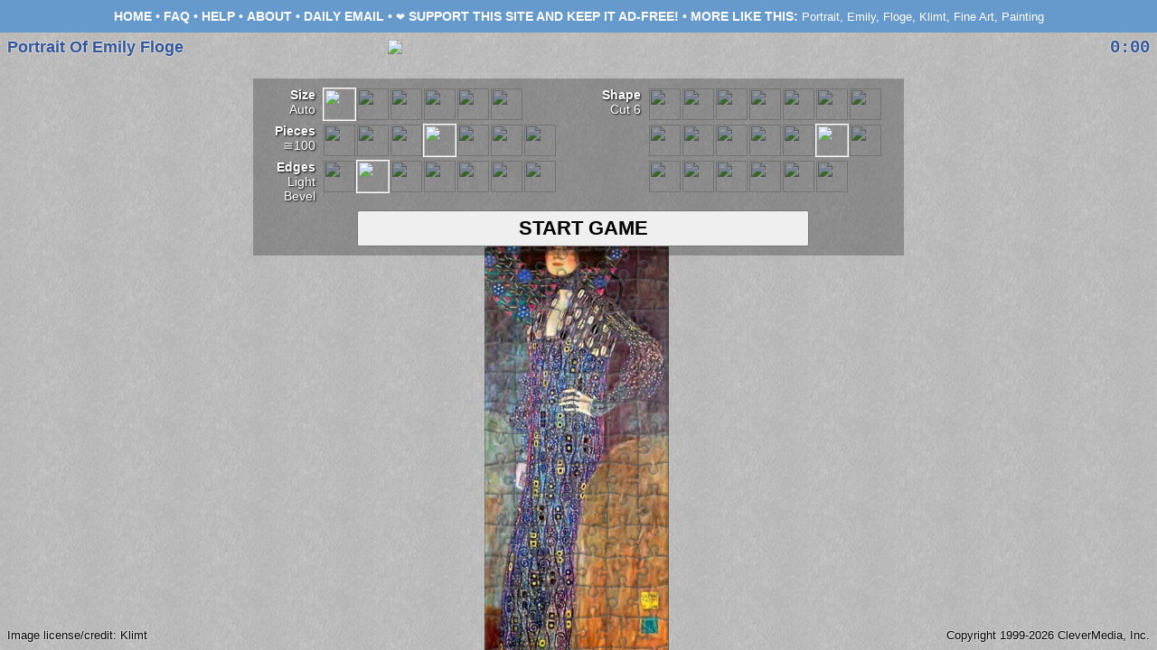

--- FILE ---
content_type: text/html; charset=UTF-8
request_url: https://justjigsawpuzzles.com/jigsaw_Portrait_Of_Emily_Floge_AAKlim0934.html
body_size: 3492
content:
<!DOCTYPE html>
<head>
<meta name="keywords" content="jigsaw,puzzle,puzzles,jigsaws,pictures,play,games,free,portrait,emily,floge,klimt,fine art,painting,masters,added20120919">
<meta name="description" content="Jigsaw Puzzle: Portrait_Of_Emily_Floge.">
<meta name="apple-itunes-app" content="app-id=568502313, affiliate-data=10l4za">
<link rel="canonical" href="https://justjigsawpuzzles.com/jigsaw_Portrait_Of_Emily_Floge_AAKlim0934.html" />
<title>Jigsaw Puzzle: Portrait Of Emily Floge</title>
<link href="/jigsaw.css" rel="stylesheet" type="text/css">
<script>
  (function(i,s,o,g,r,a,m){i['GoogleAnalyticsObject']=r;i[r]=i[r]||function(){
  (i[r].q=i[r].q||[]).push(arguments)},i[r].l=1*new Date();a=s.createElement(o),
  m=s.getElementsByTagName(o)[0];a.async=1;a.src=g;m.parentNode.insertBefore(a,m)
  })(window,document,'script','https://www.google-analytics.com/analytics.js','ga');
  ga('create', 'UA-1685572-5', 'auto');
  ga('set', 'anonymizeIp', true);
  ga('set', 'displayFeaturesTask', null);
  ga('send', 'pageview');
</script>
</head>
	
<body bgcolor=#6699CC>



<style>
.link, .bold { font-weight: bold; text-transform: uppercase; }
.link, .keylink { text-decoration: none; }
A.link:hover, A.keylink:hover { text-decoration: underline; }
.vspan { display: inline-block; vertical-align: middle; line-height: 14px; }
</style>

<div id="topInfo" style="position: absolute; left: 0px; top: 0px; width: calc(100% - 16px); height: 32px; font-size: .9em; padding: 4px 8px; text-align: center; line-height: 26px;">
<span class=vspan>
<A HREF="/" class=link>Home</A> &bull; <a href="faq.php" class=link>FAQ</a> &bull; <a href="help.php" class=link>Help</a> &bull; 
<a href="about_just_jigsaw_puzzles.html" class=link>About</a> &bull; <a href="email.php" class=link>Daily Email</a> &bull; <span style=" font-size: .8em;">❤️</span> <A HREF="https://www.patreon.com/clevermedia" class=link>Support this site and keep it ad-free!</a> &bull; 
<span class=bold>More&nbsp;Like&nbsp;This:</span>&nbsp;<span style=" font-size: .9em;"><A HREF='search.php?keywords=portrait' class=keylink>Portrait</A>, <A HREF='search.php?keywords=emily' class=keylink>Emily</A>, <A HREF='search.php?keywords=floge' class=keylink>Floge</A>, <A HREF='search.php?keywords=klimt' class=keylink>Klimt</A>, <A HREF='search.php?keywords=fine art' class=keylink>Fine Art</A>, <A HREF='search.php?keywords=painting' class=keylink>Painting</A></span>
</div>



<div id="puzzleTable" style="position: absolute; top: 36px; left: 0px; bottom: 0px; right: 0px; background-repeat: both; overflow: hidden; -webkit-user-select: none; -moz-user-select: none; -ms-user-select: none; user-select: none;">

<div id="lookImage" style="visibility: hidden; pointer-events:auto; position: absolute; -webkit-user-select: none; -moz-user-select: none; -ms-user-select: none; user-select: none;"><div id="lookImageImg" style="margin: auto; border: 2px solid black; box-shadow: 1px 2px 4px rgba(0, 0, 0, .5);"></div></div>

<div id="winImage" style="visibility: hidden; pointer-events:auto; position: absolute; -webkit-user-select: none; -moz-user-select: none; -ms-user-select: none; user-select: none;"><div id="winImageImg" style="margin: auto; border: 0;"></div></div>

<button id="resumeButton" onmouseup="resumeGame()" ontouchstart="resumeGame()" style="visibility: hidden; position: absolute; width: 200px; height: 50px; font-size: 1.5em;">RESUME</button>

</div>


<div id="gameChooser" style="position: absolute; top: 38px; left: 0px; right: 0px; height: 40px; visibility: hidden; text-align: center; -webkit-user-select: none; -moz-user-select: none; -ms-user-select: none; user-select: none; z-index:9999; ">
	<div class=menutitle><img src="/images/TitleBanner2020-Jigsaw.png" width=427 height=40></div>

<div style="background-color: rgba(0,0,0,.25); width: 710px; margin: auto; padding: 10px 0px 10px 10px; margin-top: 15px; ">

<style>
label { }
label input { visibility: hidden; position: absolute; width: 0px; height: 0px; }
label input + img { cursor:pointer; width: 35px; height: 35px; -webkit-filter: brightness(60%); filter: brightness(60%); border: 1px solid transparent; }
label input:checked + img { -webkit-filter: brightness(100%); filter: brightness(100%); border: 1px solid #fff; }
.choosecontrol { float: left; width: 340px;  }
.choosecontroltitle { float: left; width: 54px; text-align: right; font-weight: bold; font-size: .9em; text-shadow: 1px 1px 2px #000; margin: 0 8px 8px 0; }
.choosecontrolbuttons { float: left; width: 270px; text-align: left;}
.choosecontrolvalue {  font-weight: normal; }
</style>

<div style="float:left; width: 360px; margin-left: 5px;">

<div class=choosecontrol><div class=choosecontroltitle>Size<div class=choosecontrolvalue id=choosescaletext>--</div></div>
<div class=choosecontrolbuttons>
<label><input type="radio" name="choosescale" value="0,Auto" checked /><img src="/images/controls/size0.png"></label><label><input type="radio" name="choosescale" value=".5,Tiny"  /><img src="/images/controls/size1.png"></label><label><input type="radio" name="choosescale" value=".75,Small" /><img src="/images/controls/size2.png"></label><label><input type="radio" name="choosescale" value=".9,Medium" /><img src="/images/controls/size3.png"></label><label><input type="radio" name="choosescale" value="1.0,Large" /><img src="/images/controls/size4.png"></label><label><input type="radio" name="choosescale" value="1.1,Huge" /><img src="/images/controls/size5.png"></label>
<input id="choosescale" type=text readonly hidden value="0">
</div>
</div>

<div class=choosecontrol><div class=choosecontroltitle>Pieces<div class=choosecontrolvalue id=choosenumpiecestext>--</div></div>
<div class=choosecontrolbuttons>
<label><input type="radio" name="choosenumpieces" value="6,&cong;20" /><img src="/images/controls/num0.png"></label><label><input type="radio" name="choosenumpieces" value="5,&cong;50" /><img src="/images/controls/num1.png"></label><label><input type="radio" name="choosenumpieces" value="4,&cong;80" /><img src="/images/controls/num2.png"></label><label><input type="radio" name="choosenumpieces" value="3,&cong;100" checked /><img src="/images/controls/num3.png"></label><label><input type="radio" name="choosenumpieces" value="2,&cong;120" /><img src="/images/controls/num4.png"></label><label><input type="radio" name="choosenumpieces" value="1,&cong;150" /><img src="/images/controls/num5.png"></label><label><input type="radio" name="choosenumpieces" value="0,&cong;200" /><img src="/images/controls/num6.png"></label>
<input id="choosenumpieces" type=text readonly hidden value="0">
</div>
</div>

<div class=choosecontrol><div class=choosecontroltitle>Edges<div class=choosecontrolvalue id=choosestyletext>--</div></div>
<div class=choosecontrolbuttons>
<label><input type="radio" name="choosestyle" value="border,Line" /><img src="/images/controls/edge0.png"></label><label><input type="radio" name="choosestyle" value="lightbevel,Light Bevel" checked /><img src="/images/controls/edge1.png"></label><label><input type="radio" name="choosestyle" value="bevel,Dark Bevel" /><img src="/images/controls/edge2.png"></label><label><input type="radio" name="choosestyle" value="thick,Thick" /><img src="/images/controls/edge3.png"></label><label><input type="radio" name="choosestyle" value="white,White" /><img src="/images/controls/edge4.png"></label><label><input type="radio" name="choosestyle" value="dashed,Dashed" /><img src="/images/controls/edge5.png"></label><label><input type="radio" name="choosestyle" value="none,None" /><img src="/images/controls/edge6.png"></label>
<input id="choosestyle" type=text readonly hidden value="0">
</div>
</div>

</div><div style="float:left; width: 340px; ">

<div class=choosecontrol><div class=choosecontroltitle>Shape<div class=choosecontrolvalue id=chooseshapetext>--</div></div>
<div class=choosecontrolbuttons>
<label><input type="radio" name="chooseshape" value="0,New Straight" /><img src="/images/controls/shape0.png"></label><label><input type="radio" name="chooseshape" value="1,Curved 1" /><img src="/images/controls/shape1.png"></label><label><input type="radio" name="chooseshape" value="2,Curved 2" /><img src="/images/controls/shape2.png"></label><label><input type="radio" name="chooseshape" value="3,Curved 3" /><img src="/images/controls/shape3.png"></label><label><input type="radio" name="chooseshape" value="4,Curved 4" /><img src="/images/controls/shape4.png"></label><label><input type="radio" name="chooseshape" value="5,Curved 5" /><img src="/images/controls/shape5.png"></label><label><input type="radio" name="chooseshape" value="6,Old Straight" /><img src="/images/controls/shape6.png"></label><label><input type="radio" name="chooseshape" value="7,Cut 1" /><img src="/images/controls/shape7.png"></label><label><input type="radio" name="chooseshape" value="8,Cut 2" /><img src="/images/controls/shape8.png"></label><label><input type="radio" name="chooseshape" value="9,Cut 3" /><img src="/images/controls/shape9.png"></label><label><input type="radio" name="chooseshape" value="10,Cut 4" /><img src="/images/controls/shape10.png"></label><label><input type="radio" name="chooseshape" value="11,Cut 5" /><img src="/images/controls/shape11.png"></label><label><input type="radio" name="chooseshape" value="12,Cut 6" checked /><img src="/images/controls/shape12.png"></label><label><input type="radio" name="chooseshape" value="13,Cut 7" /><img src="/images/controls/shape13.png"></label><label><input type="radio" name="chooseshape" value="14,Cut 8" /><img src="/images/controls/shape14.png"></label><label><input type="radio" name="chooseshape" value="15,Cut 9" /><img src="/images/controls/shape15.png"></label><label><input type="radio" name="chooseshape" value="16,Cut 10" /><img src="/images/controls/shape16.png"></label><label><input type="radio" name="chooseshape" value="17,Cut 11" /><img src="/images/controls/shape17.png"></label><label><input type="radio" name="chooseshape" value="18,Cut 12" /><img src="/images/controls/shape18.png"></label><label><input type="radio" name="chooseshape" value="19,Square" /><img src="/images/controls/shape19.png"></label>
<input id="chooseshape" type=text readonly hidden value="0">
</div>
</div>

</div>

<br clear=all>

<div style="height: 40px; line-height: 0; text-align: center; ">
	<button id="startButton" style="display: inline; vertical-align: top; font-size: 1.4em; font-weight: bold; width: 500px; height: 40px; " onmouseup="startPuzzle()">START GAME</button><button id="loadButton" style="display: none; vertical-align: top; font-size: .9em; height: 40px; visibility: hidden; width: 150px; padding: 0; margin: 0 0 0 10px; " onmouseup="loadGameState()">CONTINUE PREVIOUS GAME</button>
</div>

</div>
</div>

<script>
// scripts for chooser 
function getAllChooseControls() {
 	getChooseValue("choosescale");
 	getChooseValue("choosenumpieces");
 	getChooseValue("chooseshape");
 	getChooseValue("choosestyle");
	samplePuzzle();
}
function getChooseValue(choosename) {
	var ret = "?";
	var rbs = document.getElementsByName(choosename);
	for(var i=0; i<rbs.length; i++) {
		if (rbs[i].checked) ret = rbs[i].value;
 	}
 	var a = ret.split(",");
 	document.getElementById(choosename).value = a[0];
 	document.getElementById(choosename+"text").innerText = a[1];
 	return ret;
}
function setChoosers(choosename) {
	var rbs = document.getElementsByName(choosename);
	for(var i=0; i<rbs.length; i++) {
		rbs[i].onclick = getAllChooseControls;
 	}
}
setChoosers("choosescale");
setChoosers("choosenumpieces");
setChoosers("chooseshape");
setChoosers("choosestyle");
</script>



	
	
	
<div id="gameMenu" style="position: absolute; top: 38px; left: 0px; right: 0px; height: 40px; visibility: hidden;  text-align: center; z-index: 99999; pointer-events:none; -webkit-user-select: none; -moz-user-select: none; -ms-user-select: none; user-select: none;">
	<div class=menutitle style="margin-bottom: 16px;"><img src="/images/TitleBanner2020-Jigsaw.png" width=427 height=40></div>
	<div id="gameMenuInner" style="display: inline; pointer-events:auto;">
		<select id="arrangecommand" class="gamemenu" style="width:150px;" onchange=arrangeCommand()><option>Arrange Pieces<optgroup label="Scatter"><option value="scatter">Everywhere<option value="scatterright">Right Side<option value="scatterbottom">Bottom</optgroup><optgroup label="Move To"><option value="bottom">Bottom Edge<option value="top">Top Edge<option value="left">Left Edge<option value="right">Right Edge</optgroup><optgroup label="In Grid"><option value="gridbottom">Bottom<option value="gridtop">Top<option value="gridleft">Left<option value="gridright">Right</optgroup></select>
		<select id="menubackground" class="gamemenu" style="width:150px;" onchange=selectNewBackground()><option>Background<optgroup label="Textures"><option value="parchment.png">Parchment<option value="plaster.png">Plaster<option value="fiber.png">Fiber<option value="sand.png">Sandpaper<option value="scratch.png">Scratch<option value="felt.png">Felt<option value="plain.png">Plain<option value="dark.png">Dark</optgroup><optgroup label="Color Tint"><option value="rgba(204,204,204,0.75)">Default<option value="rgba(176,208,240,0.75)">Light Blue<option value="rgba(176,240,176,0.75)">Light Green<option value="rgba(64,144,64,0.75)">Dark Green<option value="rgba(245,245,220,0.75)">Beige<option value="custom">Custom</optgroup></select>
		<select id="commands" class="gamemenu" style="width:150px;" onchange=issueCommand()><option>Game Options<optgroup label="Focus On"><option id="focusonall" value="focusonall">All &#10003;<option id="focusonedges" value="focusonedges">Edges<option id="focusonnonedges" value="focusonnonedges">Non-Edges</optgroup label="Game Commands"><optgroup label="Game Options"><option value="menusave">Save and Exit<option value="restart">Restart<option value="pause">Pause<option value="solve">Solve</optgroup><optgroup label="Play Options"><option value="look">Look at Picture<option id="soundoption" value="soundon">Turn Sound Off<option value="help">Help</optgroup></select>
	</div>

	<div id="colorPicker" style="position: absolute; width:514px; height: 366px; visibility: hidden; background: url('images/ColorPickerBorder.png'); text-align: left;"><canvas id="colorPickerActive" width=504 height=336 style="width: 504px; height:336px; margin: 26px 0 0 5px; pointer-events:auto;"></canvas></div>
	
</div>

<script type="text/javascript">if (top.location != self.location) {  top.location = self.location.href; } </script>
<script>cx1 = 1769004440;</script>
<script>imgid = "AAKlim0934";</script>
<script>imgdirectory = "puzzleimgs";</script>


<script src="jigsaw-script.js"></script>
<script>
getAllChooseControls();
document.getElementById("gameChooser").style.zIndex = 99999;
</script>
<div id="titleInfo" style="position: absolute; left: 8px; top: 42px; width: 40%; pointer-events:none; ">
<H1 class=h1 style="margin-bottom: 4px; color: #335599; text-shadow: 1px 1px rgba(255,255,255,0.25), 1px -1px rgba(255,255,255,0.25), -1px -1px rgba(255,255,255,0.25), -1px 1px rgba(255,255,255,0.25);">Portrait Of Emily Floge</H1>
</div>

<div id="creditInfo" style="position: absolute; left: 8px; bottom: 8px; width: 40%; pointer-events:none; text-align: left;">
<span style="color: black; text-shadow: 1px 1px rgba(255,255,255,0.25), 1px -1px rgba(255,255,255,0.25), -1px -1px rgba(255,255,255,0.25), -1px 1px rgba(255,255,255,0.25); font-size: .8em;">Image license/credit: Klimt</span>
</div>

<div id="copyrightInfo" style="position: absolute; right: 8px; bottom: 8px; width: 40%; pointer-events:none; text-align: right;">
<span style="color: black; text-shadow: 1px 1px rgba(255,255,255,0.25), 1px -1px rgba(255,255,255,0.25), -1px -1px rgba(255,255,255,0.25), -1px 1px rgba(255,255,255,0.25); font-size: .8em;">Copyright 1999-2026 CleverMedia, Inc.</span>
</div>

<div id="gameTimeDisplay" style="position: absolute; right: 8px; top: 42px; width: 40%; pointer-events:none; text-align: right; font-weight: bold; font-size: 1.2em; color: #335599; text-shadow: 1px 1px rgba(255,255,255,0.25), 1px -1px rgba(255,255,255,0.25), -1px -1px rgba(255,255,255,0.25), -1px 1px rgba(255,255,255,0.25);">
0:00
</div>

</div>
</script>


</body>
</html>


--- FILE ---
content_type: application/javascript
request_url: https://justjigsawpuzzles.com/jigsaw-script.js
body_size: 10881
content:
checkBrowser();

pieces = [];
settings = {};
table = document.getElementById("puzzleTable");
gameChooser = document.getElementById("gameChooser");
gameMenu = document.getElementById("gameMenu");
gameMenuInner = document.getElementById("gameMenuInner");
colorPicker = document.getElementById("colorPicker");
colorPickerActive = document.getElementById("colorPickerActive");
leftSideBar = document.getElementById("leftSidebar");
leftInstr = document.getElementById("instr");
topBanner = document.getElementById("topBanner");
tableLeft = table.offsetLeft;
tableTop = table.offsetTop;
tableWidth = table.offsetWidth;
tableHeight = table.offsetHeight;
winInterval = null;
gameInterval = null;
useOldSoundPlayFunction = false;
isDraggingLook = false;
sounds = [];
rectSelect = null;
multiSelect = false;
imgDir = imgdirectory;//"puzzleimgs";
localStorageNotWorking = false;

checkLocalStorage();
getDeviceType();
setupSoundSystem();
background = "felt.png";
loadPositions = null;
loadSettings();
gameChooser.style.visibility = "visible";
if (checkForSavedGame()) { document.getElementById("loadButton").style.visibility = "inherit"; document.getElementById("loadButton").style.display = "inline"; }
samplePuzzle();
setBackground();
checkResponsiveValues = '';
checkResponsiveInterval = setInterval(checkResponsive,1000);

function selectNewBackground() {
	var val = document.getElementById("menubackground").value;
	if (val.substr(0,5) == "rgba(") {
		settings.color = val;
	} else if (val == "custom") {
		changeColor();
	} else {
		settings.background = val;
		saveSettings();
	}
	document.getElementById("menubackground").value = "Background";
	saveSettings();
	setBackground();
};

function setBackground() {
	if ((settings.color == "") || (settings.color == null)) settings.color = "rgba(204,204,204,0.75)";
	table.style.background = "linear-gradient("+settings.color+","+settings.color+"), url(backgrounds/"+settings.background+")";
	saveSettings();
	var menu = document.getElementById("menubackground");
	var colorWasSet = false;
	for(var i=0;i<menu.length;i++) {
		if (menu[i].innerHTML.substr(-2,1) == " ") {
			menu[i].innerHTML = menu[i].innerHTML.substr(0,menu[i].innerHTML.length-2);
		}
		if (menu[i].value == settings.background) {
			menu[i].innerHTML = menu[i].innerHTML+" &#10003;";
		}
		if (menu[i].value == settings.color) {
			menu[i].innerHTML = menu[i].innerHTML+" &#10003;";
			colorWasSet = true;
		}
		if ((menu[i].value == "custom") && (!colorWasSet)) {
			menu[i].innerHTML = menu[i].innerHTML+" &#10003;";
		}
	}
};

function changeColor() {
	colorPicker.style.left = (document.getElementById("menubackground").offsetLeft+document.getElementById("menubackground").offsetWidth/2-colorPicker.offsetWidth/2)+"px";
	colorPicker.style.top = (document.getElementById("menubackground").offsetTop+document.getElementById("menubackground").offsetHeight)+"px";
	colorPicker.style.visibility = "visible";
    colorPickerImage = new Image();
    colorPickerImage.src = 'images/ColorPicker.png';
    colorPickerImage.onload = changeColor2;
};

function changeColor2() {
	var context = colorPickerActive.getContext('2d');
    context.drawImage(colorPickerImage, 0, 0,504,336);
    if (isTouchDevice) {
   	 	colorPickerActive.ontouchstart = clickColorPicker;
    	document.ontouchstart = clickColorPickerDismiss;
    } else {
    	if (isTouchDevice) {
   	 		colorPickerActive.ontouchstart = clickColorPicker;
    		document.ontouchstart = clickColorPickerDismiss;
    	} else {
   	 		colorPickerActive.onmousedown = clickColorPicker;
    		document.onmousedown = clickColorPickerDismiss;
    	}
    }
};

function clickColorPicker(e) {
	e.preventDefault();
	var data = colorPickerActive.getContext('2d').getImageData(e.offsetX,e.offsetY,1,1).data;
	settings.color = "rgba("+data[0]+","+data[1]+","+data[2]+",0.75)";
	colorPicker.style.visibility = "hidden";
    saveSettings();
	setBackground();
	clickColorPickerDismiss(e);
};

function clickColorPickerDismiss(e) {
	e.preventDefault();
	colorPicker.style.visibility = "hidden";
    if (isTouchDevice) {
    	colorPickerActive.ontouchstart = null;
    	document.ontouchstart = null;
    } else {
    	if (isTouchDevice) {
   	 		colorPickerActive.ontouchstart = null;
    		document.ontouchstart = null;
    	} else {
   	 		colorPickerActive.onmousedown = null;
    		document.onmousedown = null;
    	}
    }
};

function samplePuzzle() {
	numPieces = document.getElementById("choosenumpieces").value;
	shape = document.getElementById("chooseshape").selectedIndex;
	if (shape == undefined) shape = document.getElementById("chooseshape").value;
	imageFileName = imgid;
	borderStyle = document.getElementById("choosestyle").value;
	imageScale = document.getElementById("choosescale").value;
	puzzleMaker(imageFileName,imgDir,numPieces,shape,"preview",borderStyle,imageScale);
};

function startPuzzleNew() {
	numPieces = document.getElementById("choosenumpieces").value;
	shape = document.getElementById("chooseshape").selectedIndex;
	if (shape == undefined) shape = document.getElementById("chooseshape").value;
	imageFileName = imgid;
	borderStyle = document.getElementById("choosestyle").value;
	initialScale = document.getElementById("choosescale").value;
	startPuzzle();
};

function startPuzzle() {
	if (Math.abs(cx1-cx2()) > 24*60*60) {
		window.location.href = "https://justjigsawpuzzles.com";
	}
	var jsTime = Math.floor((new Date()).getTime()/1000);
	if (Math.abs(jsTime-cx2()) > 72*60*60) {
		window.location.href = "https://justjigsawpuzzles.com";
	}

	gameChooser.style.visibility = "hidden";
	gameMenu.style.visibility = "visible";
	puzzleMaker(imageFileName,imgDir,numPieces,shape,"play",borderStyle,initialScale);
	drag = null;
	if (isTouchDevice) {
		table.ontouchstart = pressPiece;
	} else {
		table.onmousedown = pressPiece;
	};
	setBackground();
	gameTimer = 0;
	gameInterval = setInterval(recordGameTime,1000);
};

function startPuzzleFromLoad(imageFileName0,numPieces0,shape0,borderStyle0,initialScale0,background0,positions) {
	imageFileName = imageFileName0;
	numPieces = numPieces0;
	shape = shape0;
	borderStyle = borderStyle0;
	initialScale = initialScale0;
	settings.background = background0;
	loadPositions = positions;
	startPuzzle();
};

function recordGameTime() {
	gameTimer++;
	var str = Math.floor(gameTimer/60)+':'+String(100+gameTimer-Math.floor(gameTimer/60)*60).substr(1,2);
	str = ("   "+str).substr(-6);
	str = str.replace(/ /g,"&nbsp;");
	document.getElementById("gameTimeDisplay").innerHTML = str;
};

function puzzleProcessDone(mode) {
	if (mode == "play") {
		arrangePieces("scatter");
		if (loadPositions != null) {
			setAllPositions(loadPositions);
			loadPositions = null;
		}
	}
	window.onresize = resizeGameWindow;
	window.onorientationchange = resizeGameWindow;
};

function checkResponsive() {
	if (topBanner != null) {
		var topBannerHeight = topBanner.offsetHeight;
	} else {
		topBannerHeight = 0;
	}
	var crv = leftSideBar.offsetWidth+","+topBannerHeight;
	if (crv != checkResponsiveValues) {
		checkResponsiveValues = crv;
		resizeGameWindow();
	}
};

function resizeGameWindow(e) {
	if (topBanner != null) {
		var topBannerHeight = topBanner.offsetHeight;
		var topBannerSpace = 95;
	} else {
		topBannerHeight = 0;
		topBannerSpace = 0;
	}
	table.style.left = leftSideBar.offsetWidth+"px";
	leftSideBar.style.top = (topBannerHeight+10)+"px";
	table.style.top = (topBannerHeight+topBannerSpace+25)+"px";
	table.style.bottom = "0px";
	gameChooser.style.top = (topBannerHeight+topBannerSpace)+"px";
	gameMenu.style.top = (topBannerHeight+topBannerSpace)+"px";
	
	tableWidth = gameChooser.offsetWidth;
	
	if (table.offsetWidth > tableWidth) {
		tableWidth = table.offsetWidth;
		if (tableWidth < 720) {
			tableWidth = 720;
			table.style.width = tableWidth+"px";
		}
	} else {
		if (tableWidth < 720) {
			tableWidth = 720;
		}
		table.style.width = tableWidth+"px"; // break with right side
	}
	
	if (table.offsetHeight > tableHeight) {
		tableHeight = table.offsetHeight;
	} else {
		table.style.height = tableHeight+"px"; // break with bottom
	}
	
	tableLeft = table.offsetLeft;
	tableTop = table.offsetTop;
};

function mouseCoords(e) {
	var x;
	var y;
	
	if (e.pageX || e.pageY) {
		x = e.pageX;
		y = e.pageY;
	} else if (e.clientX || e.clientY) {
		x = e.clientX + document.body.scrollLeft - document.body.clientLeft;
		y = e.clientY + document.body.scrollTop - document.body.clientTop;
	} else if (event.targetTouches[0]) {
		x = event.targetTouches[0].pageX;
		y = event.targetTouches[0].pageY;
	}
	return {x:x, y:y};
};

function pressPiece(e) {
	e.preventDefault();
	if (isDraggingLook) return;
	if (gameInterval == null) return;
	var mc = mouseCoords(e);
	for(var i=0;i<pieces.length;i++) {
		for(var j=0;j<pieces[i].length;j++) {
			if (pieces[i][j].active == false) continue;
			var data = pieces[i][j].context.getImageData(mc.x-pieces[i][j].piece.offsetLeft-tableLeft,mc.y-pieces[i][j].piece.offsetTop-tableTop,1,1).data;
			if (data[3] != 0) { // alpha channel
				drag = {obj:pieces[i], piece:pieces[i][j].piece, x:mc.x, y:mc.y};
				if (isTouchDevice) {
					table.ontouchmove = dragPiece;
					table.ontouchend = dragPieceStop;
				} else {
					table.onmousemove = dragPiece;
					table.onmouseup = dragPieceStop;
				}
				gameMenuInner.style.pointerEvents = "none";
				if (multiSelect && !pieces[i][0].rectSel) removeRectangleSelection();

				for(var k=0;k<pieces[i].length;k++) {
					pieces[i][k].shadow.style.left = pieces[i][k].piece.style.left;
					pieces[i][k].shadow.style.top = pieces[i][k].piece.style.top;
					pieces[i][k].shadow.style.visibility = "visible";
					pieces[i][k].shadow.style.zIndex = topz++;
				}
				for(var k=0;k<pieces[i].length;k++) {
					pieces[i][k].piece.style.zIndex = topz++;
				}
				pieces.unshift(pieces.splice(i,1)[0]);
				soundSystemPlay("pickup");
				return;
			}
		}
	}
	
	startRectangleSelection(e,mc);
};

function startRectangleSelection(e,mc) {
	if (rectSelect == null) {
		rectSelect = document.createElement('div');
		rectSelect.style.cssText = "position: absolute; border: 1px dotted #000; z-index: 9999999; background: rgba(0,0,0,0.1);";
	}
	rectSelect.style.left = (mc.x-table.offsetLeft)+"px";
	rectSelect.style.top = (mc.y-table.offsetTop)+"px";
	rectSelect.startPos = mc;
	table.appendChild(rectSelect);
	if (isTouchDevice) {
		table.ontouchmove = dragRectSelect;
		table.ontouchend = dragRectSelectStop;
	} else {
		table.onmousemove = dragRectSelect;
		table.onmouseup = dragRectSelectStop;
	}
	dragRectSelect(e);
}

function dragRectSelect(e) {
	var mc = mouseCoords(e);
	rectSelect.style.left = (Math.min(mc.x,rectSelect.startPos.x)-table.offsetLeft)+"px";
	rectSelect.style.top = (Math.min(mc.y,rectSelect.startPos.y)-table.offsetTop)+"px";
	rectSelect.style.width = Math.abs(mc.x-rectSelect.startPos.x)+"px";
	rectSelect.style.height = Math.abs(mc.y-rectSelect.startPos.y)+"px";
	var rs = {left:rectSelect.offsetLeft, top:rectSelect.offsetTop, bottom:rectSelect.offsetTop+rectSelect.offsetHeight, right:rectSelect.offsetLeft+rectSelect.offsetWidth};
	for(var i=0;i<pieces.length;i++) {
		pieces[i][0].rectSel = false;
		for(var j=0;j<pieces[i].length;j++) {
			var p = pieces[i][j];
			var pp = {left:p.piece.offsetLeft+p.piece.offsetWidth*.25, right:p.piece.offsetLeft+p.piece.offsetWidth*.75, top:p.piece.offsetTop+p.piece.offsetHeight*.25, bottom:p.piece.offsetTop+p.piece.offsetHeight*.75};
			var isInRectSel = !(pp.left > rs.right || pp.right < rs.left || pp.top > rs.bottom || pp.bottom < rs.top);
			if (!pieces[i][0].rectSel && isInRectSel) pieces[i][0].newToRectSel = true;
			pieces[i][0].rectSel = pieces[i][0].rectSel || isInRectSel;
		}
	}
	for(var i=0;i<pieces.length;i++) {
		if (pieces[i][0].newToRectSel) {
			for(var j=0;j<pieces[i].length;j++) {
				pieces[i][j].shadow.style.left = pieces[i][j].piece.style.left;
				pieces[i][j].shadow.style.top = pieces[i][j].piece.style.top;
				pieces[i][j].shadow.style.visibility = "visible";
				pieces[i][j].shadow.style.zIndex = topz++;
			}
			for(var j=0;j<pieces[i].length;j++) {
				pieces[i][j].piece.style.zIndex = topz++;
			}
			pieces[i][0].newToRectSel = false;
		} else if (pieces[i][0].rectSel == false) {
			for(var j=0;j<pieces[i].length;j++) {
				pieces[i][j].shadow.style.visibility = "hidden";
				pieces[i][j].shadow.style.zIndex =-1;
			}
		}
	}
};

function dragRectSelectStop(e) {
	table.removeChild(rectSelect);
	rectSelect = null;
	if (isTouchDevice) {
		table.ontouchstop = null;
		table.ontouchmove = null;
	} else {
		table.onmouseup = null;
		table.onmousemove = null;
	}
	multiSelect = true;
};

function removeRectangleSelection() {
	for(var i=0;i<pieces.length;i++) {
		if (!pieces[i][0].rectSel) continue;
		for(var j=0;j<pieces[i].length;j++) {
			pieces[i][j].shadow.style.visibility = "hidden";
			pieces[i][j].shadow.style.zIndex = -1;
		}
		pieces[i][0].rectSel = false;
	}
	multiSelect = false;
}


function dragPiece(e) {
	if (drag != null) {
		var mc = mouseCoords(e);
		var dx = mc.x-drag.x;
		var dy = mc.y-drag.y;
		if (!multiSelect) {
			dragPiece2(drag.obj,dx,dy);
		} else {
			for(var i=0;i<pieces.length;i++) {
				if (pieces[i][0].rectSel) {
					dragPiece2(pieces[i],dx,dy);
				}
			}
		}
		drag.x += dx;
		drag.y += dy;
	}
};

function dragPiece2(dragObj,dx,dy) {
	var bounceLeft = 0; var bounceRight = 0; var bounceTop = 0; var bounceBottom = 0;
	for(var i=0;i<dragObj.length;i++) {
		bounceLeft = Math.min(bounceLeft,dragObj[i].piece.offsetLeft+dx+parseInt(pieceCanvasSize*.2));
		bounceRight = Math.min(bounceRight,tableWidth-parseInt(pieceCanvasSize*.5)-dragObj[i].piece.offsetLeft-dx);
		bounceTop = Math.min(bounceTop,dragObj[i].piece.offsetTop+dy+parseInt(pieceCanvasSize*.2));
		bounceBottom = Math.min(bounceBottom,tableHeight-parseInt(pieceCanvasSize*.5)-dragObj[i].piece.offsetTop-dy);
	}
	dx -= bounceLeft; dx += bounceRight; dy -= bounceTop; dy += bounceBottom;
	for(var i=0;i<dragObj.length;i++) {
		movePiece(dragObj[i],dragObj[i].piece.offsetLeft+dx,dragObj[i].piece.offsetTop+dy);
	}
};

function movePiece(piece,x,y) {
	piece.piece.style.left = x+"px";
	piece.piece.style.top = y+"px";
	piece.shadow.style.left = piece.piece.style.left;
	piece.shadow.style.top = piece.piece.style.top;
};

function dragPieceStop(e) {
	if (isTouchDevice) {
		table.ontouchstop = null;
		table.ontouchmove = null;
	} else {
		table.onmouseup = null;
		table.onmousemove = null;
	}
	if (multiSelect) {
		removeRectangleSelection();
		soundSystemPlay("putdown");
	} else {
		for(var i=0;i<drag.obj.length;i++) {
			drag.obj[i].shadow.style.zIndex = -1;
			drag.obj[i].shadow.style.visibility = "hidden";
		}
		var linkWasMade = false;
		while (checkConnections() == true) {
			linkWasMade = true;
		}
		if (linkWasMade) {
			soundSystemPlay("link");
		} else {
		soundSystemPlay("putdown");
		}
		checkForWin();
	}
	drag = null;
	gameMenuInner.style.pointerEvents = "auto";
	saveGameState();
};


function checkConnections() { // compare the first group to all the rest
	for(var i=1;i<pieces.length;i++) {
		for(var j=0;j<pieces[i].length;j++) {
			for(var k=0;k<pieces[0].length;k++) {
				if (pieces[i][j].active == false) continue;
				if ((pieces[i][j].xpos == pieces[0][k].xpos+1) && (pieces[i][j].ypos == pieces[0][k].ypos)) {
					if ((Math.abs(pieces[i][j].piece.offsetLeft-pieces[0][k].piece.offsetLeft-pieceSize) < 10) && (Math.abs(pieces[i][j].piece.offsetTop-pieces[0][k].piece.offsetTop) < 10)) {
						joinGroups(0,i);
						return true;
					}
				} else if ((pieces[i][j].xpos == pieces[0][k].xpos-1) && (pieces[i][j].ypos == pieces[0][k].ypos)) {
					if ((Math.abs(pieces[i][j].piece.offsetLeft-pieces[0][k].piece.offsetLeft+pieceSize) < 10) && (Math.abs(pieces[i][j].piece.offsetTop-pieces[0][k].piece.offsetTop) < 10)) {
						joinGroups(0,i);
						return true;
					}
				} else if ((pieces[i][j].ypos == pieces[0][k].ypos+1) && (pieces[i][j].xpos == pieces[0][k].xpos)) {
					if ((Math.abs(pieces[i][j].piece.offsetTop-pieces[0][k].piece.offsetTop-pieceSize) < 10) && (Math.abs(pieces[i][j].piece.offsetLeft-pieces[0][k].piece.offsetLeft) < 10)) {
						joinGroups(0,i);
						return true;
					}
				} else if ((pieces[i][j].ypos == pieces[0][k].ypos-1) && (pieces[i][j].xpos == pieces[0][k].xpos)) {
					if ((Math.abs(pieces[i][j].piece.offsetTop-pieces[0][k].piece.offsetTop+pieceSize) < 10) && (Math.abs(pieces[i][j].piece.offsetLeft-pieces[0][k].piece.offsetLeft) < 10)) {
						joinGroups(0,i);
						return true;
					}
				}
			}
		}
	}
	return false;
};

function joinGroups(a,b) {
	while(pieces[b].length > 0) {
		pieces[a].push(pieces[b].splice(0,1)[0]);
	}
	for(var i=1;i<pieces[a].length;i++) {
		pieces[a][i].piece.style.left = (pieces[a][0].piece.offsetLeft+(pieces[a][i].xpos-pieces[a][0].xpos)*pieceSize)+"px";
		pieces[a][i].piece.style.top = (pieces[a][0].piece.offsetTop+(pieces[a][i].ypos-pieces[a][0].ypos)*pieceSize)+"px";
		pieces[a][i].piece.style.zIndex = topz++;
	}
	pieces.splice(b,1);
	compressZindexes();
};

function issueCommand() {
	var comm = document.getElementById("commands").value;
	document.getElementById("commands").selectedIndex = 0;
	if ((comm == "save") || (comm == "menusave")) {
		saveGameState();
	}
	if ((comm == "menu") || (comm == "menusave")) {
		if (checkCanSave()) {
			saveGameState();
			window.location.href = "https://justjigsawpuzzles.com";
			return;
		}
	}
	
	if (comm.substr(0,7) == "focuson") {
		focusOnPieces(comm.substr(7));
	} else if (comm == "restart") {
		location.reload();
	} else if (comm == "look") {
		lookAtImage();
	} else if (comm == "pause") {
		pauseGame();
	} else if (comm == "solve") {
		solvePuzzle();
	} else if (comm == "soundon") {
		toggleSound();
	} else if (comm == "help") {
		window.open("https://justjigsawpuzzles.com/help.html");
	}
};

function toggleSound() {
	settings.sound = (settings.sound==1?0:1);
	updateSoundSetting();
};

function updateSoundSetting() {
	if (settings.sound == 0) {
		document.getElementById("soundoption").innerHTML = "Turn Sound On";
	} else {
		document.getElementById("soundoption").innerHTML = "Turn Sound Off";
	}
	saveSettings();
};

function pauseGame() {
	clearInterval(gameInterval);
	gameInterval = null;
	for(var i=0;i<pieces.length;i++) {
		for(var j=0;j<pieces[i].length;j++) {
			pieces[i][j].piece.style.filter = "contrast(0%)";
		}
	}
	document.getElementById("resumeButton").style.visibility = "visible";
	document.getElementById("resumeButton").style.zIndex = 9999999;
	document.getElementById("resumeButton").style.left = (tableWidth/2-100)+"px";
	document.getElementById("resumeButton").style.top = (tableHeight/2)+"px";
};

function resumeGame() {
	document.getElementById("resumeButton").style.visibility = "hidden";
	gameInterval = setInterval(recordGameTime,1000);
	for(var i=0;i<pieces.length;i++) {
		for(var j=0;j<pieces[i].length;j++) {
			pieces[i][j].piece.style.filter = "none";
		}
	}
};

function lookAtImage() {
	lookImage = document.getElementById("lookImage");
	lookImageImg = document.getElementById("lookImageImg");
	lookImageImg.style.width = (imageWidth/2)+"px";
	lookImageImg.style.height = (imageHeight/2)+"px";
	lookImageImg.innerHTML = "<img id=\"lookImageImgImg\" src=\""+exactPuzzleFile+"\" width=100% height=100% style=\" -webkit-user-select: none; -moz-user-select: none; -ms-user-select: none; user-select: none;\"><img id=\"LookClose\" src=\"images/LookClose.png\" width=20 height=20 style=\"position: absolute; right: 2px; top: 2px;\" onmousedown=\"closeLook()\" ontouchstart=\"closeLook()\"><img id=\"LookExpand\" src=\"images/LookExpand.png\" width=20 height=20 style=\"position: absolute; right: 2px; bottom: 2px;\" onmousedown=\"lookExpand()\" ontouchstart=\"lookExpand()\">";
	lookImageImg.style.width = (imageWidth*.25)+"px";
	lookImageImg.style.height = (imageHeight*.25)+"px";
	lookImage.style.left = (tableWidth-imageWidth/2-10)+"px";
	lookImage.style.top = "30px";
	lookImage.style.visibility = "visible";
	if (isTouchDevice) {
		lookImage.ontouchstart = startDragLook;
	} else {
		lookImage.onmousedown = startDragLook;
	}
	lookImage.style.zIndex = 9999999;
	lookExpandButton = document.getElementById("LookExpand");
};

function startDragLook(e) {
	e.preventDefault();
	var mc = mouseCoords(e);
	dragLookOffsetX = mc.x-lookImage.offsetLeft;
	dragLookOffsetY = mc.y-lookImage.offsetTop;
	if (isTouchDevice) {
		document.ontouchmove = dragLook;
		document.ontouchend = endDragLook;
	} else {
		document.onmousemove = dragLook;
		document.onmouseup = endDragLook;
	}
	isDraggingLook = true;
};

function dragLook(e) {
	e.preventDefault();
	var mc = mouseCoords(e);
	lookImage.style.left = (mc.x-dragLookOffsetX)+"px";
	lookImage.style.top = (mc.y-dragLookOffsetY)+"px";
};

function endDragLook(e) {
	e.preventDefault();
	if (isTouchDevice) {
		document.ontouchmove = null;
		document.ontouchend = null;
	} else {
		document.onmousemove = null;
		document.onmouseup = null;
	}
	isDraggingLook = false;
};

function lookExpand(e) {
	if (document.getElementById("LookExpand").style.transform == "scale(-1, -1)") {
		lookImageImg.style.width = (imageWidth*.25)+"px";
		lookImageImg.style.height = (imageHeight*.25)+"px";
		document.getElementById("LookExpand").style.transform = "";
	} else {
		lookImageImg.style.width = (imageWidth*.5)+"px";
		lookImageImg.style.height = (imageHeight*.5)+"px";
		document.getElementById("LookExpand").style.transform = "scale(-1, -1)";
	}
};

function closeLook(e) {
	if (isTouchDevice) {
		lookImage.ontouchstart = null;
	} else {
		lookImage.onmousedown = null;
	}
	lookImageImg.innerHTML = "";
	lookImage.style.visibility = "hidden";
};


function arrangeCommand() {
	var how = document.getElementById("arrangecommand").value;
	document.getElementById("arrangecommand").selectedIndex = 0;
	arrangePieces(how);
};

function arrangePieces(how) {
	roomForMenu = 30;
	
	if (how == "scatter") {
		for(var i=0;i<pieces.length;i++) {
			if (pieces[i].length != 1) continue;
			movePiece(pieces[i][0],Math.round(Math.random()*(tableWidth-pieceCanvasSize)),Math.round(Math.random()*(tableHeight-pieceCanvasSize-roomForMenu))+roomForMenu);
		}
		
	} else if (how == "scatterright") {
		for(var i=0;i<pieces.length;i++) {
			if (pieces[i].length != 1) continue;
			movePiece(pieces[i][0],Math.round(Math.random()*(tableWidth-pieceCanvasSize*2)/2+tableWidth/2),Math.round(Math.random()*(tableHeight-pieceCanvasSize-roomForMenu))+roomForMenu);
		}
	
	} else if (how == "scatterbottom") {
		for(var i=0;i<pieces.length;i++) {
			if (pieces[i].length != 1) continue;
			movePiece(pieces[i][0],Math.round(Math.random()*(tableWidth-pieceCanvasSize)),Math.round(Math.random()*(tableHeight-pieceCanvasSize*2)/2+tableHeight/2));
		}
	
	} else if (how == "bottom") {
		for(var i=0;i<pieces.length;i++) {
			if (pieces[i].length != 1) continue;
			movePiece(pieces[i][0],pieces[i][0].piece.offsetLeft,tableHeight-pieceCanvasSize);
		}
	
	} else if (how == "top") {
		for(var i=0;i<pieces.length;i++) {
			if (pieces[i].length != 1) continue;
			movePiece(pieces[i][0],pieces[i][0].piece.offsetLeft,roomForMenu);
		}
	
	} else if (how == "left") {
		for(var i=0;i<pieces.length;i++) {
			if (pieces[i].length != 1) continue;
			movePiece(pieces[i][0],0,pieces[i][0].piece.offsetTop);
		}
	
	} else if (how == "right") {
		for(var i=0;i<pieces.length;i++) {
			if (pieces[i].length != 1) continue;
			movePiece(pieces[i][0],tableWidth-pieceCanvasSize,pieces[i][0].piece.offsetTop);
		}
	
	} else if (how.substr(0,4) == "grid") {
		var dx = pieceSpacingSize; var dy = pieceSpacingSize;
		
		if (how == "gridbottom") {
			while (true) {
				var a = []; var x = 0; var y = tableHeight-pieceCanvasSize;
				for(var i=0;i<pieces.length;i++) {
					if (pieces[i].length != 1) continue;
					a.push([x,y]);
					x += dx;
					if (x > tableWidth-pieceCanvasSize) { y -= dy; x = 0; }
				}
				if (y > tableHeight*.4) break;
				dx -= 1; dy -= 1;
			}
		} else if (how == "gridtop") {
			while (true) {
				var a = []; var x = 0; var y = roomForMenu;
				for(var i=0;i<pieces.length;i++) {
					if (pieces[i].length != 1) continue;
					a.push([x,y]);
					x += dx;
					if (x > tableWidth-pieceCanvasSize) { y += dy; x = 0; }
				}
				if (y < tableHeight*.5) break;
				dx -= 1; dy -= 1;
			}
		} else if (how == "gridleft") {
			while (true) {
				var a = []; var x = 0; var y = roomForMenu;
				for(var i=0;i<pieces.length;i++) {
					if (pieces[i].length != 1) continue;
					a.push([x,y]);
					y += dy;
					if (y > tableHeight-pieceCanvasSize) { x += dx; y = roomForMenu; }
				}
				if (x < tableWidth*.6) break;
				dx -= 1; dy -= 1;
			}
		} else if (how == "gridright") {
			while (true) {
				var a = []; var x = tableWidth-pieceCanvasSize; var y = roomForMenu;
				for(var i=0;i<pieces.length;i++) {
					if (pieces[i].length != 1) continue;
					a.push([x,y]);
					y += dy;
					if (y > tableHeight-pieceCanvasSize) { x -= dx; y = roomForMenu; }
				}
				if (x > tableWidth*.4) break;
				dx -= 1; dy -= 1;
			}
		}
		
		var aa = [];
		while(a.length > 0) {
			aa.push(a.splice(Math.floor(Math.random()*a.length),1)[0]);
		}
		for(var i=0;i<pieces.length;i++) {
			if (pieces[i].length != 1) continue;
			var p = aa.pop();
			movePiece(pieces[i][0],p[0],p[1]);
		}
	
	}
};

function solvePuzzle() {
	var a = [];
	for(var i=0;i<pieces.length;i++) {
		for(var j=0;j<pieces[i].length;j++) {
			//pieces[i][j].piece.style.left = ((tableWidth-imageWidth)/2+pieces[i][j].xpos*pieceSize)+"px";
			//pieces[i][j].piece.style.top = ((tableHeight-imageHeight)/2+pieces[i][j].ypos*pieceSize)+"px";
			pieces[i][j].piece.style.left = pieces[i][j].xpos*pieceSize-imageWidth/2+tableWidth/2;
			pieces[i][j].piece.style.top = pieces[i][j].ypos*pieceSize-imageHeight/2+tableHeight/2;
			a.push(pieces[i][j]);
		}
	}
	pieces = [a];
	checkForWin();
};

function focusOnPieces(which) {
	document.getElementById("focusonall").innerHTML = "All"+(which=="all"?" &#10003;":"");
	document.getElementById("focusonedges").innerHTML = "Edges"+(which=="edges"?" &#10003;":"");
	document.getElementById("focusonnonedges").innerHTML = "Non-Edges"+(which=="nonedges"?" &#10003;":"");
	for(var i=0;i<pieces.length;i++) {
		var isedge = false;
		for(var j=0;j<pieces[i].length;j++) {
			pieces[i][j].piece.style.opacity = "0.25";
			pieces[i][j].active = false;
			if (pieces[i][j].isedge) isedge = true;
		}
		
		if (isedge && (which != "nonedges")) {
			for(j=0;j<pieces[i].length;j++) {
				pieces[i][j].piece.style.opacity = "1";
				pieces[i][j].active = true;
				pieces[i][j].piece.style.zIndex = parseInt(pieces[i][j].piece.style.zIndex)+1000;
			}
		} else if (!isedge && (which != "edges")) {
			for(j=0;j<pieces[i].length;j++) {
				pieces[i][j].piece.style.opacity = "1";
				pieces[i][j].active = true;
				pieces[i][j].piece.style.zIndex = parseInt(pieces[i][j].piece.style.zIndex)+1000;
			}
		}
	}
	
	compressZindexes();
};

function compressZindexes() {
	var a = [];
	for(var i=0;i<pieces.length;i++) {
		for(var j=0;j<pieces[i].length;j++) {
			a.push([parseInt(pieces[i][j].piece.style.zIndex),i,j]);
		}
	}
	a.sort(function(a,b){return(a[0]-b[0]);});
	for(i=0;i<a.length;i++) {
		pieces[a[i][1]][a[i][2]].piece.style.zIndex = i;
	}
	var str = "";
	pieces.sort(function(a,b){return(b[0].piece.style.zIndex-a[0].piece.style.zIndex);});
	topz = i;
};

function checkForWin() {
	if (pieces.length == 1) {
		clearInterval(gameInterval);
		gameInterval = null;
		winRotation = 0;
		winInterval = setInterval(winAnimation,67);
		playSound("done"+Math.floor(Math.random()*6)); // use old sound system for this
	}
};

function winAnimation() {
	winRotation += 20;
	for(var i=0;i<pieces[0].length;i++) {
		var x = pieces[0][i].xpos*pieceSize-imageWidth/2;
		var y = pieces[0][i].ypos*pieceSize-imageHeight/2;
		pieces[0][i].piece.style.left = (Math.cos(Math.atan2(y,x))*Math.sqrt(x*x+y*y)*(1+(180-Math.abs(winRotation-180))/360)+tableWidth/2)+"px";
		pieces[0][i].piece.style.top = (Math.sin(Math.atan2(y,x))*Math.sqrt(x*x+y*y)*(1+(180-Math.abs(winRotation-180))/360)+tableHeight/2)+"px";
		pieces[0][i].piece.style.transform = "rotate("+winRotation+"deg)";
	}
	if (winRotation == 360) {
		clearInterval(winInterval);
		winInterval = null;
		showWinImage();
	}
};

function showWinImage() {
	winImage = document.getElementById("winImage");
	winImageImg = document.getElementById("winImageImg");
	winImageImg.style.width = (imageWidth)+"px";
	winImageImg.style.height = (imageHeight)+"px";
	winImageImg.innerHTML = "<img id=\"winImageImgImg\" src=\""+exactPuzzleFile+"\" width=100% height=100% style=\" -webkit-user-select: none; -moz-user-select: none; -ms-user-select: none; user-select: none;\">";
	winImageImg.style.width = (imageWidth)+"px";
	winImageImg.style.height = (imageHeight)+"px";
	winImage.style.left = (tableWidth/2-imageWidth/2+pieceSize/3)+"px";
	winImage.style.top = (tableHeight/2-imageHeight/2)+"px";
	winImage.style.visibility = "visible";
	winImage.style.zIndex = 9999999;
	for(var i=0;i<pieces[0].length;i++) {
		pieces[0][i].piece.style.visibility = "hidden";
	}
};


function checkCanSave() {
	if (typeof(Storage) !== "undefined") { // use local Storage
		if (checkLocalStorage()) return true;
	}
	
	var cookiesEnabled = navigator.cookieEnabled;
	if (!cookiesEnabled) { 
		document.cookie = "testcookie";
        cookiesEnabled = (document.cookie.indexOf("testcookie") != -1);
    }
    if (!cookiesEnabled) {
    	return confirm("It appears that cookies are not enabled in your browser. The game cannot be saved. Do you still wish to exit?");
    }
    return true;
};

function checkLocalStorage() {
	if (!(typeof(Storage) !== "undefined")) return false;
	var test = 'test';
	try {
		localStorage.setItem(test,test);
		localStorage.removeItem(test);
		localStorageNotWorking = false;
		return true;
	} catch (e) {
		localStorageNotWorking = true;
		return false;
	}
};

function saveGameState() {
	data = {ifn: imageFileName, np: numPieces, s: shape, b: background, bt: settings.color, bs: borderStyle, iz: initialScale, gt:gameTimer, ng:pieces.length};
	positions = getAllPositions();
	data.poss = positions;
	json = JSON.stringify(data);
	json = json.replace(/\]\,\[/g,"!");
	setCookie("jp04",json);
};

function checkForSavedGame() {
	var json = getCookie("jp04");
	if (json != null) {
		json = json.replace(/\!/g,"],[");
		try {
			data = JSON.parse(json);
		} catch(e) {
			return false;
		}
		if (data.ng < 2) return false;
		if (data.gt > 0) return true;
	}
	return false;
}

function loadGameState() {
	var json = getCookie("jp04");
	if (json != null) {
		json = json.replace(/\!/g,"],[");
		try {
			data = JSON.parse(json);
		} catch(e) {
			alert("Error loading game.");
			return false;
		}
		imageFileName = data.ifn;
		numPieces = data.np;
		shape = data.s;
		settings.background = data.b;
		settings.color = data.bt;
		borderStyle = data.bs;
		initialScale = data.iz;
		positions = data.poss;
		startPuzzleFromLoad(imageFileName,numPieces,shape,borderStyle,initialScale,background,positions);
		gameTimer = data.gt;
		return true;
	} else {
		alert("No previously saved game.");
		return false;
	}
};

function getAllPositions() {
	positions = [];
	for(var i=0;i<pieces.length;i++) {
		for(var j=0;j<pieces[i].length;j++) {
			var p = pieces[i][j];
			d = [p.xpos, p.ypos, p.piece.offsetLeft, p.piece.offsetTop, i, parseInt(p.piece.style.zIndex)];
			positions.push(d);
		}
	}
	return positions;
};

function setAllPositions(positions) {
	var pile = [];
	for(var i=0;i<pieces.length;i++) {
		for(var j=0;j<pieces[i].length;j++) {
			var p = pieces[i].splice(j,1)[0];
			pile.push({piece: p.piece, shadow: p.shadow, context: p.context, xpos:p.xpos, ypos:p.ypos, isedge:p.isedge});
		}
	}
	for(i=0;i<positions.length;i++) {
		ps = positions[i];
		for(j=0;j<pile.length;j++) {
			p = pile[j];
			if ((ps[0] == p.xpos) && (ps[1] == p.ypos)) {
				p.piece.style.left = ps[2]+"px";
				p.piece.style.top = ps[3]+"px";
				p.piece.style.zIndex = ps[5];
				pieces[ps[4]].push(p);
			}
		}
	}
	
	// clean up empty groups
	for(i=pieces.length-1;i>=0;i--) {
		if (pieces[i].length == 0) {
			pieces.splice(i,1);
		}
	}
	compressZindexes();
};

function saveSettings() {
	setCookie("jjsettings3",JSON.stringify(settings));
};

function loadSettings() {
	var json = getCookie("jjsettings3");
	if (json != null) settings = JSON.parse(json);
	if ((settings == null) || (settings.sound == null)) {
		settings = {sound:1, background:"felt.png", color:""};
	}
	updateSoundSetting();
};

function setCookie(name, value) {
	if (!localStorageNotWorking) {
		localStorage.setItem(name,value);
	} else {
		var expires = new Date((new Date()).getTime() + (365*24*60*60*1000));
		document.cookie = name + "=" + value + ";expires="+expires.toGMTString();
	}
};

function getCookie (name) {	
	if (typeof(Storage) !== "undefined") {
		var ls = localStorage.getItem(name);
		if (ls !== null) {
			return ls;
		}
	}
	
	var dc = document.cookie;
	var cname = name + "=";	
	if (dc.length > 0) {	
		begin = dc.indexOf(cname); 
		if (begin != -1) { 
			begin += cname.length; 
			end = dc.indexOf(";",begin);
			if (end == -1) end = dc.length;
			return (dc.substring(begin, end));
		}
	}
	return null;
};

function playSound(soundName) {
	if (settings.sound != 1) return;
	if (!document.createElement('audio').canPlayType) return;
	if (document.createElement('audio').canPlayType('audio/mpeg') == "no") return;
	for(var i=0;i<sounds.length;i++) {
		if (sounds[i].name == soundName) {
			sounds[i].snd.play();
			return;
		}
	}
	var snd = new Audio("sounds/"+soundName+".mp3");
	sounds.push({name: soundName, snd: snd});
	snd.play();
};

soundSystemContext = null;
function setupSoundSystem() {
	window.addEventListener('load', initSoundSystem, false);
	function initSoundSystem() {
		try {
			window.AudioContext = window.AudioContext||window.webkitAudioContext;
			soundSystemContext = new AudioContext();
			soundSystem = [];
			soundSystemLoad("pickup");
			soundSystemLoad("putdown");
			soundSystemLoad("link");
		} catch(e) {
			useOldSoundPlayFunction = true;
		}
	};
	
};

function soundSystemLoad(soundName) {
	if (soundSystemContext == null) return;
	var soundBuffer = null;
	var request = new XMLHttpRequest();
	request.open('GET', 'sounds/'+soundName+'.mp3', true);
	request.responseType = 'arraybuffer';
	request.onload = function() {
		soundSystemContext.decodeAudioData(request.response, 
			function(buffer) { soundSystem.push({name:soundName,buffer:buffer});
			});
	};
 	request.send();
};

function soundSystemPlay(soundName) {
	if (useOldSoundPlayFunction) {
		playSound(soundName);
		return;
	}
	if (settings.sound != 1) return;
	if (soundSystemContext == null) return;
	for(var i=0;i<soundSystem.length;i++) {
		if (soundSystem[i].name == soundName) {
			var source = soundSystemContext.createBufferSource();
 			source.buffer = soundSystem[i].buffer;
			source.connect(soundSystemContext.destination);
			source.start(); 
			return;
		}
	}
};

function getDeviceType() {
	isTouchDevice = false;
	var d = navigator.userAgent.toLowerCase();
	if (d.indexOf("ipad") != -1) isTouchDevice = true;
	if (d.indexOf("iphone") != -1) isTouchDevice = true;
	if (d.indexOf("ipod") != -1) isTouchDevice = true;
	if (d.indexOf("android") != -1) isTouchDevice = true;
};

function checkBrowser() {
    var ua = navigator.userAgent;
    var tem;
    var M = ua.match(/(opera|chrome|safari|firefox|msie|trident(?=\/))\/?\s*(\d+)/i) || []; 
    if (/trident/i.test(M[1])) {
        tem=/\brv[ :]+(\d+)/g.exec(ua) || []; 
        browserName = 'IE';
        browserVersion = (tem[1]||'');
	} else if ((M[1] === 'Chrome') && (ua.match(/\bOPR\/(\d+)/) != null)) {
        tem = ua.match(/\bOPR\/(\d+)/);
        browserName = 'Opera';
        browserVersion = tem[1];
	} else {
    	M = (M[2]? [M[1], M[2]]: [navigator.appName, navigator.appVersion, '-?']);
    	if ((tem=ua.match(/version\/(\d+)/i))!=null) {M.splice(1,1,tem[1]);}
    	browserName = M[0];
    	browserVersion = M[1];
    }
    
    var supported = false;
    if ((browserName == "Safari") && (browserVersion >= 4)) supported = true;
    if ((browserName == "Chrome") && (browserVersion >= 4)) supported = true;
    if ((browserName == "IE") && (browserVersion >= 9)) supported = true;
    if ((browserName == "Edge") && (browserVersion >= 12)) supported = true;
    if ((browserName == "Firefox") && (browserVersion >= 4)) supported = true;
    if ((browserName == "Opera") && (browserVersion >= 11)) supported = true;
    
    if (!supported) {
    	alert("Note: Your browser ("+browserName+" "+browserVersion+") may not support the advanced HTML5 features needed to play.");
    }
 };

window.ondragstart = function() {
	return false;
};

















function puzzleMaker(imgFile0,imgDir0,numPieces0,shape0,mode0,style0,scale0) {
	imgFile = imgFile0;
	imgDir = imgDir0;
	numPieces = numPieces0;
	shape = shape0;
	mode = mode0;
	borderStyle = style0;
	initialScale = scale0;
	topz = 1;
	
	this.processPuzzle = function() {
		imageAdjustment = Math.sqrt(0.5*tableWidth*tableHeight/(img.width/img.height))/img.height; // half the area
		if (imageAdjustment*img.height > .8*tableHeight) imageAdjustment = .8*tableHeight/img.height;
		if (imageAdjustment*img.width > .8*tableWidth) imageAdjustment = .8*tableWidth/img.width;
		imageScale = initialScale*imageAdjustment;
		if (scale0 == 0) imageScale = imageAdjustment; //Math.min( 0.6*tableWidth/img.width, 0.9*tableHeight/img.height); // auto scale setting

		clearPuzzle();
		canvas = document.createElement('canvas');
		imageWidth = Math.round(img.width*imageScale);
		imageHeight = Math.round(img.height*imageScale);
		canvas.width = imageWidth+10; // extra space for shadow
		canvas.height = imageHeight+10;
		var maxPieces = [200,150,120,100,80,50,20][numPieces];
		pieceSize = 20;
		while (true) {
			piecesH = Math.floor(imageWidth/pieceSize);
			piecesV = Math.floor(imageHeight/pieceSize);
			if (piecesH*piecesV < maxPieces) break;
			pieceSize++;
		}
		pieceCanvasSize = pieceSize*1.7;
		pieceSpacingSize = pieceSize*1.32;
		
		ctx = canvas.getContext('2d');
		imageOffsetH = (imageWidth-piecesH*pieceSize)/2;
		imageOffsetV = (imageHeight-piecesV*pieceSize)/2;
		
		if ((shape > 5) && (shape < 19)) flashMakeShapes(shape-6);

		for(yy=0;yy<piecesV;yy++) {
			for(xx=0;xx<piecesH;xx++) {
				getPuzzlePiece(xx,yy);
			}
		}
		
		puzzleProcessDone(mode);
		
	};
	
	this.ranNum = function(newSeed) {
 		Math.seed = (newSeed * 9301 + 49297) % 233280;
		var rnd = Math.seed / 233280;
 		return rnd;
	};
	
	this.getPuzzlePiece = function(xpos,ypos) {

		var piece = extractPuzzlePiece(xpos,ypos);
		piece.style.position = "absolute";
		piece.style.left = ((tableWidth-imageWidth)/2+xpos*pieceSize)+"px";
		piece.style.top = ((tableHeight-imageHeight)/2+ypos*pieceSize+125)+"px";
		piece.style.zIndex = topz++;
		table.appendChild(piece);
		
		if (mode == "play") {
			var shadow = getPieceShadow(xpos,ypos);
			shadow.style.position = "absolute";
			shadow.style.zIndex = -1;
			shadow.style.visibility = "hidden";
			table.appendChild(shadow);
		}
		
		var isedge = (xpos == 0) || (xpos == piecesH-1) || (ypos == 0) || (ypos == piecesV-1);
		
		pieces.unshift([{piece:piece, context:piece.getContext('2d'), shadow:shadow, xpos:xpos, ypos:ypos, isedge:isedge, active: true}]);
	};
	
	this.extractPuzzlePiece = function(xpos,ypos) {
		var p = document.createElement('canvas');
		p.width = pieceCanvasSize;
		p.height = pieceCanvasSize;
		var pContext = p.getContext('2d');
		
		var dx = -(xpos+.5)*pieceSize+pieceCanvasSize/2;
		var dy = -(ypos+.5)*pieceSize+pieceCanvasSize/2;
		
		pContext.translate(dx,dy);
		if ((shape > 5) && (shape < 19)) {
			flashDrawPath(pContext,xpos,ypos);
		} else if (shape == 19) {
			drawSquarePath(pContext,xpos,ypos);
		} else {
			drawPath(pContext,xpos,ypos);
		}
     	pContext.lineJoin = "round";
		
		pContext.clip();
		
		pContext.drawImage(img,-imageOffsetH,-imageOffsetV,imageWidth,imageHeight);

		if (borderStyle == "bevel") {
			pContext.strokeStyle = 'rgba(255,255,255,.5)';
			pContext.shadowColor = '#fff';
			pContext.shadowOffsetX = 1;
			pContext.shadowOffsetY = 1;
			for(var j=0;j<2;j++){
				pContext.shadowBlur = 2+j;
				pContext.lineWidth = 1;
				pContext.stroke();
			}
			pContext.strokeStyle = 'rgba(0,0,0,.5)';
			pContext.shadowColor = '#000';
			pContext.shadowOffsetX = -1;
			pContext.shadowOffsetY = -1;
			for(var j=0;j<2;j++){
				pContext.shadowBlur = 2+j;
				pContext.lineWidth = 1;
				pContext.stroke();
			}
		} else if (borderStyle == "lightbevel") {
			pContext.strokeStyle = 'rgba(255,255,255,.2)';
			pContext.shadowColor = '#fff';
			pContext.shadowOffsetX = 1;
			pContext.shadowOffsetY = 1;
			for(var j=0;j<2;j++){
				pContext.shadowBlur = 2+j;
				pContext.lineWidth = 1;
				pContext.stroke();
			}
			pContext.strokeStyle = 'rgba(0,0,0,.3)';
			pContext.shadowColor = '#000';
			pContext.shadowOffsetX = -1;
			pContext.shadowOffsetY = -1;
			for(var j=0;j<2;j++){
				pContext.shadowBlur = 2+j;
				pContext.lineWidth = 1;
				pContext.stroke();
			}
		} else if (borderStyle == "border") {
			pContext.strokeStyle = "#000";
			pContext.lineWidth = 1;
			pContext.stroke();
		} else if (borderStyle == "thick") {
			pContext.strokeStyle = "#000";
			pContext.lineWidth = 3;
			pContext.stroke();
		} else if (borderStyle == "white") {
			pContext.strokeStyle = "#fff";
			pContext.lineWidth = 2;
			pContext.stroke();
		} else if (borderStyle == "dashed") {
			pContext.setLineDash([8, 8]);
			pContext.strokeStyle = "#000";
			pContext.lineWidth = 2;
			pContext.stroke();
		} else {
			if (mode == "preview") {
				pContext.strokeStyle = "#fff";
     			pContext.lineWidth = 0.5;
     			pContext.stroke();
     		}
		}
		
		return p;
	};
	
	this.getPieceShadow = function(xpos,ypos) {
		var shadow = document.createElement('canvas');
		shadow.width = pieceCanvasSize+10;
		shadow.height = pieceCanvasSize+10;
		var shadowContext = shadow.getContext('2d');
		
		shadowContext.translate(-(xpos+.5)*pieceSize+pieceCanvasSize/2,-(ypos+.5)*pieceSize+pieceCanvasSize/2);
		if ((shape > 5) && (shape < 19)) {
			flashDrawPath(shadowContext,xpos,ypos);
		} else if (shape == 19) {
			drawSquarePath(shadowContext,xpos,ypos);
		} else {
			drawPath(shadowContext,xpos,ypos);
		}
		shadowContext.shadowColor = 'rgba(0,0,0,.5)';
     	shadowContext.shadowBlur = 3;
     	shadowContext.shadowOffsetX = 4;
      	shadowContext.shadowOffsetY = 4;
 		shadowContext.stroke(); 
		shadowContext.fill();
		
		return shadow;
	};
	
	this.drawPath = function(ctx,xpos,ypos) {
	 	ctx.beginPath();

		middlex = (xpos+.5)*pieceSize;
		middley = (ypos+.5)*pieceSize;
		middle = .5*pieceSize;
		
		left = middlex-pieceSize/2;
		topp = middley-pieceSize/2;
		
		right = middlex+pieceSize/2;
		bottom = middley+pieceSize/2;
	
		if ((xpos+ypos) % 2 == 0) {
			drawPieceSide(ctx,xpos,ypos,"top","out",1);
			drawPieceSide(ctx,xpos+1,ypos,"right","in");
			drawPieceSide(ctx,xpos,ypos+1,"bottom","out");
			drawPieceSide(ctx,xpos,ypos,"left","in");
		} else {
			drawPieceSide(ctx,xpos,ypos,"top","in",1);
			drawPieceSide(ctx,xpos+1,ypos,"right","out");
			drawPieceSide(ctx,xpos,ypos+1,"bottom","in");
			drawPieceSide(ctx,xpos,ypos,"left","out");
		}
	};
	
	this.drawPieceSide = function(ctx,xpos,ypos,side,type,start) {
		left = xpos*pieceSize;
		topp = ypos*pieceSize;
		
		var sideType = side+type;
		var inout = 1; if (sideType=="bottomout" || sideType=="leftin" || sideType=="topin" || sideType=="rightout") inout = -1;
		var dir = 1; if (sideType=="bottomout" || sideType=="leftin" || sideType=="bottomin" || sideType=="leftout") dir = -1;
		var hv = 0; if (sideType=="rightin" || sideType=="leftin" || sideType=="rightout" || sideType=="leftout") hv = 1;
		
		var corner = shape*pieceSize/32;
		var shift = shape*(ranNum(xpos*7.2+ypos*3.71)*16-8)*pieceSize/400;
		var bulb1 = (8+ranNum(xpos*23+ypos*57+hv*9)*4)*pieceSize/100;
		var bulb2 = bulb1*3;
		var depth1 = shape*pieceSize/80;
		var depth2 = shape*pieceSize/80;
		var depth3 = shape*pieceSize/80;
		var depth4 = shape*pieceSize/80;
		
		var ep0 = [0,0];
		
		var cp1a = [depth1, depth2*inout];
		var cp1b = [middle+depth3, depth4*inout];
		var ep1 = [middle-bulb1+shift, 0];
		
		var cp2a = [middle-bulb2+shift, -bulb2*inout];
		var cp2b = [middle+bulb2+shift, -bulb2*inout];
		var ep2 = [middle+bulb1+shift, 0];
		
		var cp3a = [middle-depth3, depth4*inout];
		var cp3b = [pieceSize-depth1, depth2*inout];
		var ep3 = [pieceSize, 0];
		
		if (hv == 1) {
			cp1a = cp1a.reverse(); cp1b = cp1b.reverse(); ep1 = ep1.reverse(); 
			cp2a = cp2a.reverse(); cp2b = cp2b.reverse(); ep2 = ep2.reverse(); 
			cp3a = cp3a.reverse(); cp3b = cp3b.reverse(); ep3 = ep3.reverse(); 
		}
		
		
		ep0[0] += ranNum(xpos*67+ypos*41)*corner*2-corner;
		if ((side=="right" || side=="left")) ep3[0] += ranNum(xpos*67+(ypos+1)*41)*corner*2-corner;
		if ((side=="bottom" || side=="top")) ep3[0] += ranNum((xpos+1)*67+ypos*41)*corner*2-corner;
		if (xpos==0 && side=="left") ep0[0] = 0;
		if (xpos==0 && (side=="bottom" || side=="top")) ep0[0] = 0;
		if (xpos==piecesH && side=="right") ep3[0] = pieceSize;
		if (xpos==piecesH-1 && (side=="bottom" || side=="top")) ep3[0] = pieceSize;
		
		ep0[1] += ranNum(xpos*67+ypos*41)*corner*2-corner;
		if ((side=="right" || side=="left")) ep3[1] += ranNum(xpos*67+(ypos+1)*41)*corner*2-corner;
		if ((side=="bottom" || side=="top")) ep3[1] += ranNum((xpos+1)*67+ypos*41)*corner*2-corner;
		if (ypos==0 && side=="top") ep0[1] = 0;
		if (ypos==0 && (side=="left" || side=="right")) ep0[1] = 0;
		if (ypos==piecesV && side=="bottom") ep3[1] = pieceSize;
		if (ypos==piecesV-1 && (side=="left" || side=="right")) ep3[1] = pieceSize;
		
		if (start && dir==1) ctx.moveTo(left+ep0[0],topp+ep0[1]);
		if (start && dir==-1) ctx.moveTo(left+ep3[0],topp+ep3[1]);
		
		if (ypos == 0 && side=="top") { ctx.lineTo(left+ep3[0],topp); return; }
		if (xpos == 0 && side=="left") { ctx.lineTo(left,topp+ep0[1]); return; }
		if (ypos == piecesV && side=="bottom") { ctx.lineTo(left+ep0[0],topp); return; }
		if (xpos == piecesH && side=="right") { ctx.lineTo(left,topp+ep3[1]); return; }
		
		if (dir == 1) {
			ctx.bezierCurveTo(left+cp1a[0],topp+cp1a[1], left+cp1b[0],topp+cp1b[1], left+ep1[0],topp+ep1[1]);
			ctx.bezierCurveTo(left+cp2a[0],topp+cp2a[1], left+cp2b[0],topp+cp2b[1], left+ep2[0],topp+ep2[1]);
			ctx.bezierCurveTo(left+cp3a[0],topp+cp3a[1], left+cp3b[0],topp+cp3b[1], left+ep3[0],topp+ep3[1]);
		} else if (dir == -1) {
			ctx.bezierCurveTo(left+cp3b[0],topp+cp3b[1], left+cp3a[0],topp+cp3a[1], left+ep2[0],topp+ep2[1]);
			ctx.bezierCurveTo(left+cp2b[0],topp+cp2b[1], left+cp2a[0],topp+cp2a[1], left+ep1[0],topp+ep1[1]);
			ctx.bezierCurveTo(left+cp1b[0],topp+cp1b[1], left+cp1a[0],topp+cp1a[1], left+ep0[0],topp+ep0[1]);
		}
	};
	
	this.drawSquarePath = function(ctx,xpos,ypos) {
	 	ctx.beginPath();

		middlex = (xpos+.5)*pieceSize;
		middley = (ypos+.5)*pieceSize;
		middle = .5*pieceSize;
		
		left = middlex-pieceSize/2;
		topp = middley-pieceSize/2;
		
		right = middlex+pieceSize/2;
		bottom = middley+pieceSize/2;
	
		ctx.moveTo(left,topp);
		ctx.lineTo(right,topp);
		ctx.lineTo(right,bottom);
		ctx.lineTo(left,bottom);
		ctx.lineTo(left,topp);
	};
	
	this.clearPuzzle = function() {
		while(pieces.length > 0) {
			while(pieces[0].length > 0) {
				table.removeChild(pieces[0][0].piece);
				if (pieces[0][0].shadow != null) table.removeChild(pieces[0][0].shadow);
				pieces[0].shift();
			}
			pieces.shift();
		}
		pieces = [];
	};
	
	function errorLoadingPuzzle(e) {
		exactPuzzleFile = imgDir+"/"+imgFile+".JPG";
		img.src = exactPuzzleFile;
		img.onload = processPuzzle;
	};
	
	
	
	// Old Flash game cuts
	
	var seed = 42;
	
	getRandom = function() {
		if (cornerOffset == 0) {
			return .5;
		} else {
			var newSeed = Math.floor((((seed*7+12)*89)/3+43)*41) % 1000000;
			seed = newSeed;
			return Number(seed*.000001);
		}
	};

	this.flashMakeShapes = function (cornerOffset0) {
		cornerOffset = cornerOffset0;
		corners = [];
		for (var y = 0; y<=piecesV; y++) {
			for (var x = 0; x<=piecesH; x++) {
				var pt = {x:0,y:0};
				if ((x>0) && (x<piecesH)) {
					pt.x += (getRandom()*cornerOffset*2-cornerOffset)*(pieceSize/50);
				}
				if ((y>0) && (y<piecesV)) {
					pt.y += (getRandom()*cornerOffset*2-cornerOffset)*(pieceSize/50);
				}
				corners[x+","+y] = pt;
				
			}
		}
		horizConnectors = {};
		for (var y = 0; y<piecesV; y++) {
			for (var x = 0; x<piecesH; x++) {
				var linkRadius = (getRandom()-.5)*cornerOffset*.02+.4;
				if (cornerOffset == 0) linkRadius = .4;
				var linkOffset = 1.0-linkRadius;
				var yoff = getRandom()*cornerOffset*.03;
				pts = [];
				pts.push({x:0, y:-linkRadius/2+yoff});
				for(var i=Math.PI*20;i<=Math.PI*180;i+=10) {
					var px = Math.cos(i*.01)*linkRadius-linkOffset;
					var py = -Math.sin(i*.01)*linkRadius;
					pts.push({x:px,y:py+yoff});
				}
				pts.push({x:0, y:linkRadius/2+yoff});
				pts.push({x:0, y:0+yoff});
				horizConnectors[x+","+y] = pts;
			}
		}
		vertConnectors = {};
		for (var y = 0; y<piecesV; y++) {
			for (var x = 0; x<piecesH; x++) {
				linkRadius = (getRandom()-.5)*cornerOffset*.02+.4;
				linkOffset =  1.0-linkRadius;
				if (cornerOffset == 0) linkRadius = .4;
				var xoff = getRandom()*cornerOffset*.03;
				pts = [];
				pts.push({x:linkRadius/2+xoff, y:0});
				for(var i=Math.PI*20;i<=Math.PI*180;i+=10) {
					var py = -Math.cos(i*.01)*linkRadius+linkOffset;
					var px = Math.sin(i*.01)*linkRadius;
					pts.push({x:px+xoff,y:py});
				}
				pts.push({x:-linkRadius/2+xoff, y:0});
				pts.push({x:0+xoff, y:0});
				vertConnectors[x+","+y] = pts;
			}
		}
	};

	this.flashDrawPath = function(ctx, x, y) {
	 	ctx.beginPath();
		linkSize = pieceSize/3;
		var xoff = x*pieceSize-linkSize;
		var yoff = y*pieceSize-linkSize;
		
		ctx.moveTo(corners[x+","+y].x+linkSize+xoff, corners[x+","+y].y+linkSize+yoff);
		if (y>0) {
			for (var i = vertConnectors[x+","+(y-1)].length-2; i>=0; i--) {
				var ax = vertConnectors[x+","+(y-1)][i].x*linkSize;
				var ay = vertConnectors[x+","+(y-1)][i].y*linkSize;
				var cx = vertConnectors[x+","+(y-1)][i].x*linkSize;
				var cy = vertConnectors[x+","+(y-1)][i].y*linkSize;
				if ((x%2) == 1) {
					ay = -ay;
					cy = -cy;
				}
				if (((y-1)%2) == 1) {
					ay = -ay;
					cy = -cy;
				}
				ctx.quadraticCurveTo(ax+(pieceSize+linkSize*2)/2+xoff, ay+linkSize+yoff, cx+(pieceSize+linkSize*2)/2+xoff, cy+linkSize+yoff);
			}
		}
		ctx.lineTo(corners[(x+1)+","+y].x+pieceSize+linkSize+xoff, corners[(x+1)+","+y].y+linkSize+yoff);
		if (x<piecesH-1) {
			for (var i = 0; i<horizConnectors[x+","+y].length-1; i++) {
				var xx = horizConnectors[x+","+y][i].x*linkSize;
				var yy = horizConnectors[x+","+y][i].y*linkSize;
				if ((y%2) == 0) {
					xx = -xx;
				}
				if ((x%2) == 0) {
					xx = -xx;
				}
				ctx.quadraticCurveTo(xx+(pieceSize+linkSize)+xoff, yy+(pieceSize+linkSize*2)/2+yoff, xx+(pieceSize+linkSize)+xoff, yy+(pieceSize+linkSize*2)/2+yoff);
			}
		}
		ctx.lineTo(corners[(x+1)+","+(y+1)].x+pieceSize+linkSize+xoff, corners[(x+1)+","+(y+1)].y+pieceSize+linkSize+yoff);
		if (y<piecesV-1) {
			for (var i = 0; i<vertConnectors[x+","+y].length-1; i++) {
				var xx = vertConnectors[x+","+y][i].x*linkSize;
				var yy = vertConnectors[x+","+y][i].y*linkSize;
				if ((x%2) == 0) {
					yy = -yy;
				}
				if ((y%2) == 0) {
					yy = -yy;
				}
				ctx.quadraticCurveTo(xx+(pieceSize+linkSize*2)/2+xoff, yy+(pieceSize+linkSize+yoff), xx+(pieceSize+linkSize*2)/2+xoff, yy+(pieceSize+linkSize)+yoff);
			}
		}
		ctx.lineTo(corners[x+","+(y+1)].x+linkSize+xoff, corners[x+","+(y+1)].y+pieceSize+linkSize+yoff);
		if (x>0) {
			for (var i = horizConnectors[(x-1)+","+y].length-2; i>=0; i--) {
				var xx = horizConnectors[(x-1)+","+y][i].x*linkSize;
				var yy = horizConnectors[(x-1)+","+y][i].y*linkSize;
				if ((y%2) == 1) {
					xx = -xx;
				}
				if (((x-1)%2) == 1) {
					xx = -xx;
				}
				ctx.quadraticCurveTo(xx+linkSize+xoff, yy+(pieceSize+linkSize*2)/2+yoff, xx+linkSize+xoff, yy+(pieceSize+linkSize*2)/2+yoff);
			}
		}
		ctx.lineTo(corners[x+","+y].x+linkSize+xoff, corners[x+","+y].y+linkSize+yoff);
	};


	var img = document.createElement('IMG');
	exactPuzzleFile = imgDir+"/"+imgFile+".jpg";
	img.src = exactPuzzleFile;
	img.onload = processPuzzle;
	img.onerror = errorLoadingPuzzle;
	
	
};


function cx2() { return 1769004441; };


function ip() { return '18.222.27.165'; };